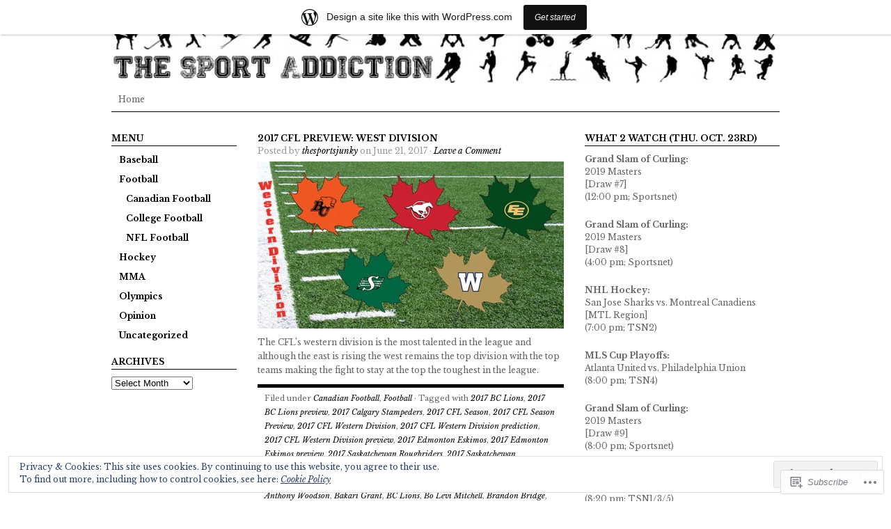

--- FILE ---
content_type: text/html; charset=UTF-8
request_url: https://thesportaddiction.wordpress.com/tag/2017-edmonton-eskimos-preview/
body_size: 19940
content:
<!DOCTYPE html PUBLIC "-//W3C//DTD XHTML 1.0 Transitional//EN" "http://www.w3.org/TR/xhtml1/DTD/xhtml1-transitional.dtd">
<html xmlns="http://www.w3.org/1999/xhtml" lang="en">
<head profile="http://gmpg.org/xfn/11">
<meta http-equiv="Content-Type" content="text/html; charset=UTF-8" />
<title>2017 Edmonton Eskimos preview | The Sport Addiction</title>
<link rel="pingback" href="https://thesportaddiction.wordpress.com/xmlrpc.php" />

<script type="text/javascript">
  WebFontConfig = {"google":{"families":["Libre+Baskerville:r,i,b,bi:latin,latin-ext","Libre+Baskerville:b:latin,latin-ext"]},"api_url":"https:\/\/fonts-api.wp.com\/css"};
  (function() {
    var wf = document.createElement('script');
    wf.src = '/wp-content/plugins/custom-fonts/js/webfont.js';
    wf.type = 'text/javascript';
    wf.async = 'true';
    var s = document.getElementsByTagName('script')[0];
    s.parentNode.insertBefore(wf, s);
	})();
</script><style id="jetpack-custom-fonts-css">.wf-active #header h1{font-family:"Libre Baskerville",serif;font-style:normal;font-weight:700}.wf-active body{font-family:"Libre Baskerville",serif}.wf-active #navbar, .wf-active .navbar{font-family:"Libre Baskerville",serif}.wf-active #content #homepagetop .textwidget a{font-family:"Libre Baskerville",serif}.wf-active #sidebar_left .widget ul li a, .wf-active #sidebar_right .widget ul li a{font-family:"Libre Baskerville",serif}.wf-active .postform{font-family:"Libre Baskerville",serif}.wf-active #searchbox{font-family:"Libre Baskerville",serif}.wf-active #searchbutton{font-family:"Libre Baskerville",serif}.wf-active #s{font-family:"Libre Baskerville",serif}.wf-active #searchsubmit{font-family:"Libre Baskerville",serif}.wf-active #submit{font-family:"Libre Baskerville",serif}.wf-active #author, .wf-active #email, .wf-active #url{font-family:"Libre Baskerville",serif}.wf-active #comment{font-family:"Libre Baskerville",serif}.wf-active .reply a, .wf-active .reply a:visited{font-family:"Libre Baskerville",serif}.wf-active #homepagetop .textbanner h3{font-family:"Libre Baskerville",serif;font-weight:700;font-style:normal}.wf-active #homepagetop .textbanner h3 a, .wf-active #homepagetop .textbanner h3 a:visited{font-style:normal;font-weight:700}.wf-active #content h1, .wf-active #content h2{font-family:"Libre Baskerville",serif;font-weight:700;font-style:normal}.wf-active #content h3, .wf-active #content h4{font-family:"Libre Baskerville",serif;font-weight:700;font-style:normal}.wf-active #content h3 a, .wf-active #content h4 a{font-style:normal;font-weight:700}.wf-active #content h5, .wf-active #content h6{font-family:"Libre Baskerville",serif;font-weight:700;font-style:normal}.wf-active #footertop h4{font-family:"Libre Baskerville",serif;font-weight:700;font-style:normal}</style>
<meta name='robots' content='max-image-preview:large' />
<link rel='dns-prefetch' href='//s0.wp.com' />
<link rel='dns-prefetch' href='//af.pubmine.com' />
<link rel="alternate" type="application/rss+xml" title="The Sport Addiction &raquo; Feed" href="https://thesportaddiction.wordpress.com/feed/" />
<link rel="alternate" type="application/rss+xml" title="The Sport Addiction &raquo; Comments Feed" href="https://thesportaddiction.wordpress.com/comments/feed/" />
<link rel="alternate" type="application/rss+xml" title="The Sport Addiction &raquo; 2017 Edmonton Eskimos preview Tag Feed" href="https://thesportaddiction.wordpress.com/tag/2017-edmonton-eskimos-preview/feed/" />
	<script type="text/javascript">
		/* <![CDATA[ */
		function addLoadEvent(func) {
			var oldonload = window.onload;
			if (typeof window.onload != 'function') {
				window.onload = func;
			} else {
				window.onload = function () {
					oldonload();
					func();
				}
			}
		}
		/* ]]> */
	</script>
	<link crossorigin='anonymous' rel='stylesheet' id='all-css-0-1' href='/_static/??/wp-content/mu-plugins/widgets/eu-cookie-law/templates/style.css,/wp-content/blog-plugins/marketing-bar/css/marketing-bar.css?m=1761640963j&cssminify=yes' type='text/css' media='all' />
<style id='wp-emoji-styles-inline-css'>

	img.wp-smiley, img.emoji {
		display: inline !important;
		border: none !important;
		box-shadow: none !important;
		height: 1em !important;
		width: 1em !important;
		margin: 0 0.07em !important;
		vertical-align: -0.1em !important;
		background: none !important;
		padding: 0 !important;
	}
/*# sourceURL=wp-emoji-styles-inline-css */
</style>
<link crossorigin='anonymous' rel='stylesheet' id='all-css-2-1' href='/wp-content/plugins/gutenberg-core/v22.2.0/build/styles/block-library/style.css?m=1764855221i&cssminify=yes' type='text/css' media='all' />
<style id='wp-block-library-inline-css'>
.has-text-align-justify {
	text-align:justify;
}
.has-text-align-justify{text-align:justify;}

/*# sourceURL=wp-block-library-inline-css */
</style><style id='global-styles-inline-css'>
:root{--wp--preset--aspect-ratio--square: 1;--wp--preset--aspect-ratio--4-3: 4/3;--wp--preset--aspect-ratio--3-4: 3/4;--wp--preset--aspect-ratio--3-2: 3/2;--wp--preset--aspect-ratio--2-3: 2/3;--wp--preset--aspect-ratio--16-9: 16/9;--wp--preset--aspect-ratio--9-16: 9/16;--wp--preset--color--black: #000000;--wp--preset--color--cyan-bluish-gray: #abb8c3;--wp--preset--color--white: #ffffff;--wp--preset--color--pale-pink: #f78da7;--wp--preset--color--vivid-red: #cf2e2e;--wp--preset--color--luminous-vivid-orange: #ff6900;--wp--preset--color--luminous-vivid-amber: #fcb900;--wp--preset--color--light-green-cyan: #7bdcb5;--wp--preset--color--vivid-green-cyan: #00d084;--wp--preset--color--pale-cyan-blue: #8ed1fc;--wp--preset--color--vivid-cyan-blue: #0693e3;--wp--preset--color--vivid-purple: #9b51e0;--wp--preset--gradient--vivid-cyan-blue-to-vivid-purple: linear-gradient(135deg,rgb(6,147,227) 0%,rgb(155,81,224) 100%);--wp--preset--gradient--light-green-cyan-to-vivid-green-cyan: linear-gradient(135deg,rgb(122,220,180) 0%,rgb(0,208,130) 100%);--wp--preset--gradient--luminous-vivid-amber-to-luminous-vivid-orange: linear-gradient(135deg,rgb(252,185,0) 0%,rgb(255,105,0) 100%);--wp--preset--gradient--luminous-vivid-orange-to-vivid-red: linear-gradient(135deg,rgb(255,105,0) 0%,rgb(207,46,46) 100%);--wp--preset--gradient--very-light-gray-to-cyan-bluish-gray: linear-gradient(135deg,rgb(238,238,238) 0%,rgb(169,184,195) 100%);--wp--preset--gradient--cool-to-warm-spectrum: linear-gradient(135deg,rgb(74,234,220) 0%,rgb(151,120,209) 20%,rgb(207,42,186) 40%,rgb(238,44,130) 60%,rgb(251,105,98) 80%,rgb(254,248,76) 100%);--wp--preset--gradient--blush-light-purple: linear-gradient(135deg,rgb(255,206,236) 0%,rgb(152,150,240) 100%);--wp--preset--gradient--blush-bordeaux: linear-gradient(135deg,rgb(254,205,165) 0%,rgb(254,45,45) 50%,rgb(107,0,62) 100%);--wp--preset--gradient--luminous-dusk: linear-gradient(135deg,rgb(255,203,112) 0%,rgb(199,81,192) 50%,rgb(65,88,208) 100%);--wp--preset--gradient--pale-ocean: linear-gradient(135deg,rgb(255,245,203) 0%,rgb(182,227,212) 50%,rgb(51,167,181) 100%);--wp--preset--gradient--electric-grass: linear-gradient(135deg,rgb(202,248,128) 0%,rgb(113,206,126) 100%);--wp--preset--gradient--midnight: linear-gradient(135deg,rgb(2,3,129) 0%,rgb(40,116,252) 100%);--wp--preset--font-size--small: 13px;--wp--preset--font-size--medium: 20px;--wp--preset--font-size--large: 36px;--wp--preset--font-size--x-large: 42px;--wp--preset--font-family--albert-sans: 'Albert Sans', sans-serif;--wp--preset--font-family--alegreya: Alegreya, serif;--wp--preset--font-family--arvo: Arvo, serif;--wp--preset--font-family--bodoni-moda: 'Bodoni Moda', serif;--wp--preset--font-family--bricolage-grotesque: 'Bricolage Grotesque', sans-serif;--wp--preset--font-family--cabin: Cabin, sans-serif;--wp--preset--font-family--chivo: Chivo, sans-serif;--wp--preset--font-family--commissioner: Commissioner, sans-serif;--wp--preset--font-family--cormorant: Cormorant, serif;--wp--preset--font-family--courier-prime: 'Courier Prime', monospace;--wp--preset--font-family--crimson-pro: 'Crimson Pro', serif;--wp--preset--font-family--dm-mono: 'DM Mono', monospace;--wp--preset--font-family--dm-sans: 'DM Sans', sans-serif;--wp--preset--font-family--dm-serif-display: 'DM Serif Display', serif;--wp--preset--font-family--domine: Domine, serif;--wp--preset--font-family--eb-garamond: 'EB Garamond', serif;--wp--preset--font-family--epilogue: Epilogue, sans-serif;--wp--preset--font-family--fahkwang: Fahkwang, sans-serif;--wp--preset--font-family--figtree: Figtree, sans-serif;--wp--preset--font-family--fira-sans: 'Fira Sans', sans-serif;--wp--preset--font-family--fjalla-one: 'Fjalla One', sans-serif;--wp--preset--font-family--fraunces: Fraunces, serif;--wp--preset--font-family--gabarito: Gabarito, system-ui;--wp--preset--font-family--ibm-plex-mono: 'IBM Plex Mono', monospace;--wp--preset--font-family--ibm-plex-sans: 'IBM Plex Sans', sans-serif;--wp--preset--font-family--ibarra-real-nova: 'Ibarra Real Nova', serif;--wp--preset--font-family--instrument-serif: 'Instrument Serif', serif;--wp--preset--font-family--inter: Inter, sans-serif;--wp--preset--font-family--josefin-sans: 'Josefin Sans', sans-serif;--wp--preset--font-family--jost: Jost, sans-serif;--wp--preset--font-family--libre-baskerville: 'Libre Baskerville', serif;--wp--preset--font-family--libre-franklin: 'Libre Franklin', sans-serif;--wp--preset--font-family--literata: Literata, serif;--wp--preset--font-family--lora: Lora, serif;--wp--preset--font-family--merriweather: Merriweather, serif;--wp--preset--font-family--montserrat: Montserrat, sans-serif;--wp--preset--font-family--newsreader: Newsreader, serif;--wp--preset--font-family--noto-sans-mono: 'Noto Sans Mono', sans-serif;--wp--preset--font-family--nunito: Nunito, sans-serif;--wp--preset--font-family--open-sans: 'Open Sans', sans-serif;--wp--preset--font-family--overpass: Overpass, sans-serif;--wp--preset--font-family--pt-serif: 'PT Serif', serif;--wp--preset--font-family--petrona: Petrona, serif;--wp--preset--font-family--piazzolla: Piazzolla, serif;--wp--preset--font-family--playfair-display: 'Playfair Display', serif;--wp--preset--font-family--plus-jakarta-sans: 'Plus Jakarta Sans', sans-serif;--wp--preset--font-family--poppins: Poppins, sans-serif;--wp--preset--font-family--raleway: Raleway, sans-serif;--wp--preset--font-family--roboto: Roboto, sans-serif;--wp--preset--font-family--roboto-slab: 'Roboto Slab', serif;--wp--preset--font-family--rubik: Rubik, sans-serif;--wp--preset--font-family--rufina: Rufina, serif;--wp--preset--font-family--sora: Sora, sans-serif;--wp--preset--font-family--source-sans-3: 'Source Sans 3', sans-serif;--wp--preset--font-family--source-serif-4: 'Source Serif 4', serif;--wp--preset--font-family--space-mono: 'Space Mono', monospace;--wp--preset--font-family--syne: Syne, sans-serif;--wp--preset--font-family--texturina: Texturina, serif;--wp--preset--font-family--urbanist: Urbanist, sans-serif;--wp--preset--font-family--work-sans: 'Work Sans', sans-serif;--wp--preset--spacing--20: 0.44rem;--wp--preset--spacing--30: 0.67rem;--wp--preset--spacing--40: 1rem;--wp--preset--spacing--50: 1.5rem;--wp--preset--spacing--60: 2.25rem;--wp--preset--spacing--70: 3.38rem;--wp--preset--spacing--80: 5.06rem;--wp--preset--shadow--natural: 6px 6px 9px rgba(0, 0, 0, 0.2);--wp--preset--shadow--deep: 12px 12px 50px rgba(0, 0, 0, 0.4);--wp--preset--shadow--sharp: 6px 6px 0px rgba(0, 0, 0, 0.2);--wp--preset--shadow--outlined: 6px 6px 0px -3px rgb(255, 255, 255), 6px 6px rgb(0, 0, 0);--wp--preset--shadow--crisp: 6px 6px 0px rgb(0, 0, 0);}:where(.is-layout-flex){gap: 0.5em;}:where(.is-layout-grid){gap: 0.5em;}body .is-layout-flex{display: flex;}.is-layout-flex{flex-wrap: wrap;align-items: center;}.is-layout-flex > :is(*, div){margin: 0;}body .is-layout-grid{display: grid;}.is-layout-grid > :is(*, div){margin: 0;}:where(.wp-block-columns.is-layout-flex){gap: 2em;}:where(.wp-block-columns.is-layout-grid){gap: 2em;}:where(.wp-block-post-template.is-layout-flex){gap: 1.25em;}:where(.wp-block-post-template.is-layout-grid){gap: 1.25em;}.has-black-color{color: var(--wp--preset--color--black) !important;}.has-cyan-bluish-gray-color{color: var(--wp--preset--color--cyan-bluish-gray) !important;}.has-white-color{color: var(--wp--preset--color--white) !important;}.has-pale-pink-color{color: var(--wp--preset--color--pale-pink) !important;}.has-vivid-red-color{color: var(--wp--preset--color--vivid-red) !important;}.has-luminous-vivid-orange-color{color: var(--wp--preset--color--luminous-vivid-orange) !important;}.has-luminous-vivid-amber-color{color: var(--wp--preset--color--luminous-vivid-amber) !important;}.has-light-green-cyan-color{color: var(--wp--preset--color--light-green-cyan) !important;}.has-vivid-green-cyan-color{color: var(--wp--preset--color--vivid-green-cyan) !important;}.has-pale-cyan-blue-color{color: var(--wp--preset--color--pale-cyan-blue) !important;}.has-vivid-cyan-blue-color{color: var(--wp--preset--color--vivid-cyan-blue) !important;}.has-vivid-purple-color{color: var(--wp--preset--color--vivid-purple) !important;}.has-black-background-color{background-color: var(--wp--preset--color--black) !important;}.has-cyan-bluish-gray-background-color{background-color: var(--wp--preset--color--cyan-bluish-gray) !important;}.has-white-background-color{background-color: var(--wp--preset--color--white) !important;}.has-pale-pink-background-color{background-color: var(--wp--preset--color--pale-pink) !important;}.has-vivid-red-background-color{background-color: var(--wp--preset--color--vivid-red) !important;}.has-luminous-vivid-orange-background-color{background-color: var(--wp--preset--color--luminous-vivid-orange) !important;}.has-luminous-vivid-amber-background-color{background-color: var(--wp--preset--color--luminous-vivid-amber) !important;}.has-light-green-cyan-background-color{background-color: var(--wp--preset--color--light-green-cyan) !important;}.has-vivid-green-cyan-background-color{background-color: var(--wp--preset--color--vivid-green-cyan) !important;}.has-pale-cyan-blue-background-color{background-color: var(--wp--preset--color--pale-cyan-blue) !important;}.has-vivid-cyan-blue-background-color{background-color: var(--wp--preset--color--vivid-cyan-blue) !important;}.has-vivid-purple-background-color{background-color: var(--wp--preset--color--vivid-purple) !important;}.has-black-border-color{border-color: var(--wp--preset--color--black) !important;}.has-cyan-bluish-gray-border-color{border-color: var(--wp--preset--color--cyan-bluish-gray) !important;}.has-white-border-color{border-color: var(--wp--preset--color--white) !important;}.has-pale-pink-border-color{border-color: var(--wp--preset--color--pale-pink) !important;}.has-vivid-red-border-color{border-color: var(--wp--preset--color--vivid-red) !important;}.has-luminous-vivid-orange-border-color{border-color: var(--wp--preset--color--luminous-vivid-orange) !important;}.has-luminous-vivid-amber-border-color{border-color: var(--wp--preset--color--luminous-vivid-amber) !important;}.has-light-green-cyan-border-color{border-color: var(--wp--preset--color--light-green-cyan) !important;}.has-vivid-green-cyan-border-color{border-color: var(--wp--preset--color--vivid-green-cyan) !important;}.has-pale-cyan-blue-border-color{border-color: var(--wp--preset--color--pale-cyan-blue) !important;}.has-vivid-cyan-blue-border-color{border-color: var(--wp--preset--color--vivid-cyan-blue) !important;}.has-vivid-purple-border-color{border-color: var(--wp--preset--color--vivid-purple) !important;}.has-vivid-cyan-blue-to-vivid-purple-gradient-background{background: var(--wp--preset--gradient--vivid-cyan-blue-to-vivid-purple) !important;}.has-light-green-cyan-to-vivid-green-cyan-gradient-background{background: var(--wp--preset--gradient--light-green-cyan-to-vivid-green-cyan) !important;}.has-luminous-vivid-amber-to-luminous-vivid-orange-gradient-background{background: var(--wp--preset--gradient--luminous-vivid-amber-to-luminous-vivid-orange) !important;}.has-luminous-vivid-orange-to-vivid-red-gradient-background{background: var(--wp--preset--gradient--luminous-vivid-orange-to-vivid-red) !important;}.has-very-light-gray-to-cyan-bluish-gray-gradient-background{background: var(--wp--preset--gradient--very-light-gray-to-cyan-bluish-gray) !important;}.has-cool-to-warm-spectrum-gradient-background{background: var(--wp--preset--gradient--cool-to-warm-spectrum) !important;}.has-blush-light-purple-gradient-background{background: var(--wp--preset--gradient--blush-light-purple) !important;}.has-blush-bordeaux-gradient-background{background: var(--wp--preset--gradient--blush-bordeaux) !important;}.has-luminous-dusk-gradient-background{background: var(--wp--preset--gradient--luminous-dusk) !important;}.has-pale-ocean-gradient-background{background: var(--wp--preset--gradient--pale-ocean) !important;}.has-electric-grass-gradient-background{background: var(--wp--preset--gradient--electric-grass) !important;}.has-midnight-gradient-background{background: var(--wp--preset--gradient--midnight) !important;}.has-small-font-size{font-size: var(--wp--preset--font-size--small) !important;}.has-medium-font-size{font-size: var(--wp--preset--font-size--medium) !important;}.has-large-font-size{font-size: var(--wp--preset--font-size--large) !important;}.has-x-large-font-size{font-size: var(--wp--preset--font-size--x-large) !important;}.has-albert-sans-font-family{font-family: var(--wp--preset--font-family--albert-sans) !important;}.has-alegreya-font-family{font-family: var(--wp--preset--font-family--alegreya) !important;}.has-arvo-font-family{font-family: var(--wp--preset--font-family--arvo) !important;}.has-bodoni-moda-font-family{font-family: var(--wp--preset--font-family--bodoni-moda) !important;}.has-bricolage-grotesque-font-family{font-family: var(--wp--preset--font-family--bricolage-grotesque) !important;}.has-cabin-font-family{font-family: var(--wp--preset--font-family--cabin) !important;}.has-chivo-font-family{font-family: var(--wp--preset--font-family--chivo) !important;}.has-commissioner-font-family{font-family: var(--wp--preset--font-family--commissioner) !important;}.has-cormorant-font-family{font-family: var(--wp--preset--font-family--cormorant) !important;}.has-courier-prime-font-family{font-family: var(--wp--preset--font-family--courier-prime) !important;}.has-crimson-pro-font-family{font-family: var(--wp--preset--font-family--crimson-pro) !important;}.has-dm-mono-font-family{font-family: var(--wp--preset--font-family--dm-mono) !important;}.has-dm-sans-font-family{font-family: var(--wp--preset--font-family--dm-sans) !important;}.has-dm-serif-display-font-family{font-family: var(--wp--preset--font-family--dm-serif-display) !important;}.has-domine-font-family{font-family: var(--wp--preset--font-family--domine) !important;}.has-eb-garamond-font-family{font-family: var(--wp--preset--font-family--eb-garamond) !important;}.has-epilogue-font-family{font-family: var(--wp--preset--font-family--epilogue) !important;}.has-fahkwang-font-family{font-family: var(--wp--preset--font-family--fahkwang) !important;}.has-figtree-font-family{font-family: var(--wp--preset--font-family--figtree) !important;}.has-fira-sans-font-family{font-family: var(--wp--preset--font-family--fira-sans) !important;}.has-fjalla-one-font-family{font-family: var(--wp--preset--font-family--fjalla-one) !important;}.has-fraunces-font-family{font-family: var(--wp--preset--font-family--fraunces) !important;}.has-gabarito-font-family{font-family: var(--wp--preset--font-family--gabarito) !important;}.has-ibm-plex-mono-font-family{font-family: var(--wp--preset--font-family--ibm-plex-mono) !important;}.has-ibm-plex-sans-font-family{font-family: var(--wp--preset--font-family--ibm-plex-sans) !important;}.has-ibarra-real-nova-font-family{font-family: var(--wp--preset--font-family--ibarra-real-nova) !important;}.has-instrument-serif-font-family{font-family: var(--wp--preset--font-family--instrument-serif) !important;}.has-inter-font-family{font-family: var(--wp--preset--font-family--inter) !important;}.has-josefin-sans-font-family{font-family: var(--wp--preset--font-family--josefin-sans) !important;}.has-jost-font-family{font-family: var(--wp--preset--font-family--jost) !important;}.has-libre-baskerville-font-family{font-family: var(--wp--preset--font-family--libre-baskerville) !important;}.has-libre-franklin-font-family{font-family: var(--wp--preset--font-family--libre-franklin) !important;}.has-literata-font-family{font-family: var(--wp--preset--font-family--literata) !important;}.has-lora-font-family{font-family: var(--wp--preset--font-family--lora) !important;}.has-merriweather-font-family{font-family: var(--wp--preset--font-family--merriweather) !important;}.has-montserrat-font-family{font-family: var(--wp--preset--font-family--montserrat) !important;}.has-newsreader-font-family{font-family: var(--wp--preset--font-family--newsreader) !important;}.has-noto-sans-mono-font-family{font-family: var(--wp--preset--font-family--noto-sans-mono) !important;}.has-nunito-font-family{font-family: var(--wp--preset--font-family--nunito) !important;}.has-open-sans-font-family{font-family: var(--wp--preset--font-family--open-sans) !important;}.has-overpass-font-family{font-family: var(--wp--preset--font-family--overpass) !important;}.has-pt-serif-font-family{font-family: var(--wp--preset--font-family--pt-serif) !important;}.has-petrona-font-family{font-family: var(--wp--preset--font-family--petrona) !important;}.has-piazzolla-font-family{font-family: var(--wp--preset--font-family--piazzolla) !important;}.has-playfair-display-font-family{font-family: var(--wp--preset--font-family--playfair-display) !important;}.has-plus-jakarta-sans-font-family{font-family: var(--wp--preset--font-family--plus-jakarta-sans) !important;}.has-poppins-font-family{font-family: var(--wp--preset--font-family--poppins) !important;}.has-raleway-font-family{font-family: var(--wp--preset--font-family--raleway) !important;}.has-roboto-font-family{font-family: var(--wp--preset--font-family--roboto) !important;}.has-roboto-slab-font-family{font-family: var(--wp--preset--font-family--roboto-slab) !important;}.has-rubik-font-family{font-family: var(--wp--preset--font-family--rubik) !important;}.has-rufina-font-family{font-family: var(--wp--preset--font-family--rufina) !important;}.has-sora-font-family{font-family: var(--wp--preset--font-family--sora) !important;}.has-source-sans-3-font-family{font-family: var(--wp--preset--font-family--source-sans-3) !important;}.has-source-serif-4-font-family{font-family: var(--wp--preset--font-family--source-serif-4) !important;}.has-space-mono-font-family{font-family: var(--wp--preset--font-family--space-mono) !important;}.has-syne-font-family{font-family: var(--wp--preset--font-family--syne) !important;}.has-texturina-font-family{font-family: var(--wp--preset--font-family--texturina) !important;}.has-urbanist-font-family{font-family: var(--wp--preset--font-family--urbanist) !important;}.has-work-sans-font-family{font-family: var(--wp--preset--font-family--work-sans) !important;}
/*# sourceURL=global-styles-inline-css */
</style>

<style id='classic-theme-styles-inline-css'>
/*! This file is auto-generated */
.wp-block-button__link{color:#fff;background-color:#32373c;border-radius:9999px;box-shadow:none;text-decoration:none;padding:calc(.667em + 2px) calc(1.333em + 2px);font-size:1.125em}.wp-block-file__button{background:#32373c;color:#fff;text-decoration:none}
/*# sourceURL=/wp-includes/css/classic-themes.min.css */
</style>
<link crossorigin='anonymous' rel='stylesheet' id='all-css-4-1' href='/_static/??-eJx9j90KwjAMRl/INGyK3Y34LK4Ls9p2pUmdvr2dwx9w7CaEcM73ERwjmCEIBcHocm8DoxlaN5grY62qRlXA1kdHkOimdthZlg8BLA9HyjBv8CfIZ/hmJSp3H08yEZ46eyJHvmBr2mi7nqTo/N5B6L6uxFIDbRsTMUOZ3mYPci5d/OfNZ4y5RZaUjeREuPzMImqDmXF41U7S0R8qva+3Ta21vjwBZHB/9w==&cssminify=yes' type='text/css' media='all' />
<style id='jetpack_facebook_likebox-inline-css'>
.widget_facebook_likebox {
	overflow: hidden;
}

/*# sourceURL=/wp-content/mu-plugins/jetpack-plugin/moon/modules/widgets/facebook-likebox/style.css */
</style>
<link crossorigin='anonymous' rel='stylesheet' id='all-css-6-1' href='/_static/??-eJzTLy/QTc7PK0nNK9HPLdUtyClNz8wr1i9KTcrJTwcy0/WTi5G5ekCujj52Temp+bo5+cmJJZn5eSgc3bScxMwikFb7XFtDE1NLExMLc0OTLACohS2q&cssminify=yes' type='text/css' media='all' />
<link crossorigin='anonymous' rel='stylesheet' id='print-css-7-1' href='/wp-content/mu-plugins/global-print/global-print.css?m=1465851035i&cssminify=yes' type='text/css' media='print' />
<style id='jetpack-global-styles-frontend-style-inline-css'>
:root { --font-headings: unset; --font-base: unset; --font-headings-default: -apple-system,BlinkMacSystemFont,"Segoe UI",Roboto,Oxygen-Sans,Ubuntu,Cantarell,"Helvetica Neue",sans-serif; --font-base-default: -apple-system,BlinkMacSystemFont,"Segoe UI",Roboto,Oxygen-Sans,Ubuntu,Cantarell,"Helvetica Neue",sans-serif;}
/*# sourceURL=jetpack-global-styles-frontend-style-inline-css */
</style>
<link crossorigin='anonymous' rel='stylesheet' id='all-css-10-1' href='/wp-content/themes/h4/global.css?m=1420737423i&cssminify=yes' type='text/css' media='all' />
<script type="text/javascript" id="wpcom-actionbar-placeholder-js-extra">
/* <![CDATA[ */
var actionbardata = {"siteID":"25588068","postID":"0","siteURL":"https://thesportaddiction.wordpress.com","xhrURL":"https://thesportaddiction.wordpress.com/wp-admin/admin-ajax.php","nonce":"2a7f83fc7a","isLoggedIn":"","statusMessage":"","subsEmailDefault":"instantly","proxyScriptUrl":"https://s0.wp.com/wp-content/js/wpcom-proxy-request.js?m=1513050504i&amp;ver=20211021","i18n":{"followedText":"New posts from this site will now appear in your \u003Ca href=\"https://wordpress.com/reader\"\u003EReader\u003C/a\u003E","foldBar":"Collapse this bar","unfoldBar":"Expand this bar","shortLinkCopied":"Shortlink copied to clipboard."}};
//# sourceURL=wpcom-actionbar-placeholder-js-extra
/* ]]> */
</script>
<script type="text/javascript" id="jetpack-mu-wpcom-settings-js-before">
/* <![CDATA[ */
var JETPACK_MU_WPCOM_SETTINGS = {"assetsUrl":"https://s0.wp.com/wp-content/mu-plugins/jetpack-mu-wpcom-plugin/moon/jetpack_vendor/automattic/jetpack-mu-wpcom/src/build/"};
//# sourceURL=jetpack-mu-wpcom-settings-js-before
/* ]]> */
</script>
<script crossorigin='anonymous' type='text/javascript'  src='/_static/??-eJyFjUsOwjAMRC9EmlLEb4E4CmoTE1IlTrAd2t6eVoCE2LCaxbx5o4esTEIBFN2zpiAqUxqnqueVnjuPJhQLvJT9vQBN76iix7+Qit5RK/ANf97kBnGe5NJpFipGCsEi8JDRXf14ER+gc7+zLiSncijOI+shkW0tKxNa5te/iVk/miUUJlTOZpoV53ha75t6u6l3h2P/BGxQWoU='></script>
<script type="text/javascript" id="rlt-proxy-js-after">
/* <![CDATA[ */
	rltInitialize( {"token":null,"iframeOrigins":["https:\/\/widgets.wp.com"]} );
//# sourceURL=rlt-proxy-js-after
/* ]]> */
</script>
<link rel="EditURI" type="application/rsd+xml" title="RSD" href="https://thesportaddiction.wordpress.com/xmlrpc.php?rsd" />
<meta name="generator" content="WordPress.com" />

<!-- Jetpack Open Graph Tags -->
<meta property="og:type" content="website" />
<meta property="og:title" content="2017 Edmonton Eskimos preview &#8211; The Sport Addiction" />
<meta property="og:url" content="https://thesportaddiction.wordpress.com/tag/2017-edmonton-eskimos-preview/" />
<meta property="og:site_name" content="The Sport Addiction" />
<meta property="og:image" content="https://secure.gravatar.com/blavatar/1adb93c41c0d3a214dc138919c50bd7ffc2e7eb4718719e9dfb8d56edc76faac?s=200&#038;ts=1768934080" />
<meta property="og:image:width" content="200" />
<meta property="og:image:height" content="200" />
<meta property="og:image:alt" content="" />
<meta property="og:locale" content="en_US" />
<meta property="fb:app_id" content="249643311490" />

<!-- End Jetpack Open Graph Tags -->
<link rel="shortcut icon" type="image/x-icon" href="https://secure.gravatar.com/blavatar/1adb93c41c0d3a214dc138919c50bd7ffc2e7eb4718719e9dfb8d56edc76faac?s=32" sizes="16x16" />
<link rel="icon" type="image/x-icon" href="https://secure.gravatar.com/blavatar/1adb93c41c0d3a214dc138919c50bd7ffc2e7eb4718719e9dfb8d56edc76faac?s=32" sizes="16x16" />
<link rel="apple-touch-icon" href="https://secure.gravatar.com/blavatar/1adb93c41c0d3a214dc138919c50bd7ffc2e7eb4718719e9dfb8d56edc76faac?s=114" />
<link rel='openid.server' href='https://thesportaddiction.wordpress.com/?openidserver=1' />
<link rel='openid.delegate' href='https://thesportaddiction.wordpress.com/' />
<link rel="search" type="application/opensearchdescription+xml" href="https://thesportaddiction.wordpress.com/osd.xml" title="The Sport Addiction" />
<link rel="search" type="application/opensearchdescription+xml" href="https://s1.wp.com/opensearch.xml" title="WordPress.com" />
		<style id="wpcom-hotfix-masterbar-style">
			@media screen and (min-width: 783px) {
				#wpadminbar .quicklinks li#wp-admin-bar-my-account.with-avatar > a img {
					margin-top: 5px;
				}
			}
		</style>
		<meta name="description" content="Posts about 2017 Edmonton Eskimos preview written by thesportsjunky" />
	<style type="text/css">
				#header h1 a, #header h1 a:visited {
			background: url(https://thesportaddiction.wordpress.com/wp-content/uploads/2015/03/cropped-header-14.jpg) no-repeat top;
		}
		
				#header h1 a span {
			text-indent: -1000em !important;
		}
			</style>
	<script type="text/javascript">
/* <![CDATA[ */
var wa_client = {}; wa_client.cmd = []; wa_client.config = { 'blog_id': 25588068, 'blog_language': 'en', 'is_wordads': false, 'hosting_type': 0, 'afp_account_id': null, 'afp_host_id': 5038568878849053, 'theme': 'pub/structure', '_': { 'title': 'Advertisement', 'privacy_settings': 'Privacy Settings' }, 'formats': [ 'belowpost', 'bottom_sticky', 'sidebar_sticky_right', 'sidebar', 'gutenberg_rectangle', 'gutenberg_leaderboard', 'gutenberg_mobile_leaderboard', 'gutenberg_skyscraper' ] };
/* ]]> */
</script>
		<script type="text/javascript">

			window.doNotSellCallback = function() {

				var linkElements = [
					'a[href="https://wordpress.com/?ref=footer_blog"]',
					'a[href="https://wordpress.com/?ref=footer_website"]',
					'a[href="https://wordpress.com/?ref=vertical_footer"]',
					'a[href^="https://wordpress.com/?ref=footer_segment_"]',
				].join(',');

				var dnsLink = document.createElement( 'a' );
				dnsLink.href = 'https://wordpress.com/advertising-program-optout/';
				dnsLink.classList.add( 'do-not-sell-link' );
				dnsLink.rel = 'nofollow';
				dnsLink.style.marginLeft = '0.5em';
				dnsLink.textContent = 'Do Not Sell or Share My Personal Information';

				var creditLinks = document.querySelectorAll( linkElements );

				if ( 0 === creditLinks.length ) {
					return false;
				}

				Array.prototype.forEach.call( creditLinks, function( el ) {
					el.insertAdjacentElement( 'afterend', dnsLink );
				});

				return true;
			};

		</script>
		<script type="text/javascript">
	window.google_analytics_uacct = "UA-52447-2";
</script>

<script type="text/javascript">
	var _gaq = _gaq || [];
	_gaq.push(['_setAccount', 'UA-52447-2']);
	_gaq.push(['_gat._anonymizeIp']);
	_gaq.push(['_setDomainName', 'wordpress.com']);
	_gaq.push(['_initData']);
	_gaq.push(['_trackPageview']);

	(function() {
		var ga = document.createElement('script'); ga.type = 'text/javascript'; ga.async = true;
		ga.src = ('https:' == document.location.protocol ? 'https://ssl' : 'http://www') + '.google-analytics.com/ga.js';
		(document.getElementsByTagName('head')[0] || document.getElementsByTagName('body')[0]).appendChild(ga);
	})();
</script>

<script type="text/javascript">
/* <![CDATA[ */
	var $j = jQuery.noConflict();

	$j(document).ready(function() {
		$j('ul.ot-menu').superfish();
	});
/* ]]> */
</script>

<link crossorigin='anonymous' rel='stylesheet' id='all-css-0-3' href='/wp-content/mu-plugins/jetpack-plugin/moon/_inc/build/subscriptions/subscriptions.min.css?m=1753976312i&cssminify=yes' type='text/css' media='all' />
</head>

<body class="archive tag tag-2017-edmonton-eskimos-preview tag-581368633 wp-theme-pubstructure customizer-styles-applied jetpack-reblog-enabled has-marketing-bar has-marketing-bar-theme-structure">

<div id="wrap">
		<div id="header">

		<div class="headerleft">
			<h1 id="title"><a href="https://thesportaddiction.wordpress.com/" title="Home"><span id="sitename">The Sport Addiction</span></a></h1>
		</div>

				<div class="headerright">
			<form id="searchformheader" method="get" action="https://thesportaddiction.wordpress.com">
				<input type="text" value="Type here and press enter to search" name="s" id="searchbox" onfocus="if (this.value == 'Type here and press enter to search') {this.value = '';}" onblur="if (this.value == '') {this.value = 'Type here and press enter to search';}" />
				<input type="hidden" id="searchbutton" value="Go" />
			</form>

			<div id="navicons">

			
								<a href="https://twitter.com/sportadiction">
					<img class="navicon" src="https://s0.wp.com/wp-content/themes/pub/structure/images/twitter_icon.png?m=1391152240i" title="Twitter" alt="Twitter" />
				</a>
				
								<a href="https://www.facebook.com/thesportaddiction/">
					<img class="navicon" src="https://s0.wp.com/wp-content/themes/pub/structure/images/facebook_icon.png?m=1391152240i" title="Facebook" alt="Facebook" />
				</a>
				
				<a href="https://thesportaddiction.wordpress.com/feed/">
					<img class="navicon" src="https://s0.wp.com/wp-content/themes/pub/structure/images/rss_icon.png?m=1391152240i" title="RSS feed" alt="RSS" />
				</a>

						</div>

		</div><!-- .headerright -->
			</div>

	<div id="ot-menu"><ul class="ot-menu">
<li ><a href="https://thesportaddiction.wordpress.com/">Home</a></li></ul></div>

	<div style="clear:both;"></div>

<div id="content">

	
<div id="sidebar_left">

	<ul>
		<li id="categories-3" class="widget widget_categories"><h4>Menu</h4>
			<ul>
					<li class="cat-item cat-item-1168"><a href="https://thesportaddiction.wordpress.com/category/baseball/">Baseball</a>
</li>
	<li class="cat-item cat-item-1134"><a href="https://thesportaddiction.wordpress.com/category/football/">Football</a>
<ul class='children'>
	<li class="cat-item cat-item-1197850"><a href="https://thesportaddiction.wordpress.com/category/football/canadian-football/">Canadian Football</a>
</li>
	<li class="cat-item cat-item-5232"><a href="https://thesportaddiction.wordpress.com/category/football/college-football/">College Football</a>
</li>
	<li class="cat-item cat-item-10008"><a href="https://thesportaddiction.wordpress.com/category/football/nfl-football/">NFL Football</a>
</li>
</ul>
</li>
	<li class="cat-item cat-item-1994"><a href="https://thesportaddiction.wordpress.com/category/hockey/">Hockey</a>
</li>
	<li class="cat-item cat-item-12504"><a href="https://thesportaddiction.wordpress.com/category/mma/">MMA</a>
</li>
	<li class="cat-item cat-item-11490"><a href="https://thesportaddiction.wordpress.com/category/olympics/">Olympics</a>
</li>
	<li class="cat-item cat-item-352"><a href="https://thesportaddiction.wordpress.com/category/opinion/">Opinion</a>
</li>
	<li class="cat-item cat-item-1"><a href="https://thesportaddiction.wordpress.com/category/uncategorized/">Uncategorized</a>
</li>
			</ul>

			</li>
<li id="archives-3" class="widget widget_archive"><h4>Archives</h4>		<label class="screen-reader-text" for="archives-dropdown-3">Archives</label>
		<select id="archives-dropdown-3" name="archive-dropdown">
			
			<option value="">Select Month</option>
				<option value='https://thesportaddiction.wordpress.com/2019/09/'> September 2019 </option>
	<option value='https://thesportaddiction.wordpress.com/2019/08/'> August 2019 </option>
	<option value='https://thesportaddiction.wordpress.com/2019/07/'> July 2019 </option>
	<option value='https://thesportaddiction.wordpress.com/2019/06/'> June 2019 </option>
	<option value='https://thesportaddiction.wordpress.com/2019/05/'> May 2019 </option>
	<option value='https://thesportaddiction.wordpress.com/2019/04/'> April 2019 </option>
	<option value='https://thesportaddiction.wordpress.com/2019/03/'> March 2019 </option>
	<option value='https://thesportaddiction.wordpress.com/2019/02/'> February 2019 </option>
	<option value='https://thesportaddiction.wordpress.com/2019/01/'> January 2019 </option>
	<option value='https://thesportaddiction.wordpress.com/2018/12/'> December 2018 </option>
	<option value='https://thesportaddiction.wordpress.com/2018/11/'> November 2018 </option>
	<option value='https://thesportaddiction.wordpress.com/2018/10/'> October 2018 </option>
	<option value='https://thesportaddiction.wordpress.com/2018/09/'> September 2018 </option>
	<option value='https://thesportaddiction.wordpress.com/2018/08/'> August 2018 </option>
	<option value='https://thesportaddiction.wordpress.com/2018/07/'> July 2018 </option>
	<option value='https://thesportaddiction.wordpress.com/2018/06/'> June 2018 </option>
	<option value='https://thesportaddiction.wordpress.com/2018/05/'> May 2018 </option>
	<option value='https://thesportaddiction.wordpress.com/2018/04/'> April 2018 </option>
	<option value='https://thesportaddiction.wordpress.com/2018/03/'> March 2018 </option>
	<option value='https://thesportaddiction.wordpress.com/2018/02/'> February 2018 </option>
	<option value='https://thesportaddiction.wordpress.com/2018/01/'> January 2018 </option>
	<option value='https://thesportaddiction.wordpress.com/2017/12/'> December 2017 </option>
	<option value='https://thesportaddiction.wordpress.com/2017/11/'> November 2017 </option>
	<option value='https://thesportaddiction.wordpress.com/2017/10/'> October 2017 </option>
	<option value='https://thesportaddiction.wordpress.com/2017/09/'> September 2017 </option>
	<option value='https://thesportaddiction.wordpress.com/2017/08/'> August 2017 </option>
	<option value='https://thesportaddiction.wordpress.com/2017/07/'> July 2017 </option>
	<option value='https://thesportaddiction.wordpress.com/2017/06/'> June 2017 </option>
	<option value='https://thesportaddiction.wordpress.com/2017/05/'> May 2017 </option>
	<option value='https://thesportaddiction.wordpress.com/2017/04/'> April 2017 </option>
	<option value='https://thesportaddiction.wordpress.com/2017/03/'> March 2017 </option>
	<option value='https://thesportaddiction.wordpress.com/2017/02/'> February 2017 </option>
	<option value='https://thesportaddiction.wordpress.com/2017/01/'> January 2017 </option>
	<option value='https://thesportaddiction.wordpress.com/2016/12/'> December 2016 </option>
	<option value='https://thesportaddiction.wordpress.com/2016/11/'> November 2016 </option>
	<option value='https://thesportaddiction.wordpress.com/2016/10/'> October 2016 </option>
	<option value='https://thesportaddiction.wordpress.com/2016/09/'> September 2016 </option>
	<option value='https://thesportaddiction.wordpress.com/2016/08/'> August 2016 </option>
	<option value='https://thesportaddiction.wordpress.com/2016/07/'> July 2016 </option>
	<option value='https://thesportaddiction.wordpress.com/2016/06/'> June 2016 </option>
	<option value='https://thesportaddiction.wordpress.com/2016/05/'> May 2016 </option>
	<option value='https://thesportaddiction.wordpress.com/2016/04/'> April 2016 </option>
	<option value='https://thesportaddiction.wordpress.com/2016/03/'> March 2016 </option>
	<option value='https://thesportaddiction.wordpress.com/2016/02/'> February 2016 </option>
	<option value='https://thesportaddiction.wordpress.com/2016/01/'> January 2016 </option>
	<option value='https://thesportaddiction.wordpress.com/2015/12/'> December 2015 </option>
	<option value='https://thesportaddiction.wordpress.com/2015/11/'> November 2015 </option>
	<option value='https://thesportaddiction.wordpress.com/2015/10/'> October 2015 </option>
	<option value='https://thesportaddiction.wordpress.com/2015/09/'> September 2015 </option>
	<option value='https://thesportaddiction.wordpress.com/2015/08/'> August 2015 </option>
	<option value='https://thesportaddiction.wordpress.com/2015/07/'> July 2015 </option>
	<option value='https://thesportaddiction.wordpress.com/2015/06/'> June 2015 </option>
	<option value='https://thesportaddiction.wordpress.com/2015/05/'> May 2015 </option>
	<option value='https://thesportaddiction.wordpress.com/2015/04/'> April 2015 </option>
	<option value='https://thesportaddiction.wordpress.com/2015/03/'> March 2015 </option>
	<option value='https://thesportaddiction.wordpress.com/2015/02/'> February 2015 </option>
	<option value='https://thesportaddiction.wordpress.com/2015/01/'> January 2015 </option>
	<option value='https://thesportaddiction.wordpress.com/2014/12/'> December 2014 </option>
	<option value='https://thesportaddiction.wordpress.com/2014/11/'> November 2014 </option>
	<option value='https://thesportaddiction.wordpress.com/2014/10/'> October 2014 </option>
	<option value='https://thesportaddiction.wordpress.com/2014/09/'> September 2014 </option>
	<option value='https://thesportaddiction.wordpress.com/2014/08/'> August 2014 </option>
	<option value='https://thesportaddiction.wordpress.com/2014/07/'> July 2014 </option>
	<option value='https://thesportaddiction.wordpress.com/2014/06/'> June 2014 </option>
	<option value='https://thesportaddiction.wordpress.com/2014/05/'> May 2014 </option>
	<option value='https://thesportaddiction.wordpress.com/2014/04/'> April 2014 </option>
	<option value='https://thesportaddiction.wordpress.com/2014/03/'> March 2014 </option>
	<option value='https://thesportaddiction.wordpress.com/2014/02/'> February 2014 </option>
	<option value='https://thesportaddiction.wordpress.com/2014/01/'> January 2014 </option>
	<option value='https://thesportaddiction.wordpress.com/2013/12/'> December 2013 </option>
	<option value='https://thesportaddiction.wordpress.com/2013/11/'> November 2013 </option>
	<option value='https://thesportaddiction.wordpress.com/2013/10/'> October 2013 </option>
	<option value='https://thesportaddiction.wordpress.com/2013/09/'> September 2013 </option>
	<option value='https://thesportaddiction.wordpress.com/2013/08/'> August 2013 </option>
	<option value='https://thesportaddiction.wordpress.com/2013/07/'> July 2013 </option>
	<option value='https://thesportaddiction.wordpress.com/2013/06/'> June 2013 </option>
	<option value='https://thesportaddiction.wordpress.com/2013/05/'> May 2013 </option>
	<option value='https://thesportaddiction.wordpress.com/2013/04/'> April 2013 </option>
	<option value='https://thesportaddiction.wordpress.com/2013/03/'> March 2013 </option>
	<option value='https://thesportaddiction.wordpress.com/2013/02/'> February 2013 </option>
	<option value='https://thesportaddiction.wordpress.com/2013/01/'> January 2013 </option>
	<option value='https://thesportaddiction.wordpress.com/2012/12/'> December 2012 </option>
	<option value='https://thesportaddiction.wordpress.com/2012/11/'> November 2012 </option>
	<option value='https://thesportaddiction.wordpress.com/2012/10/'> October 2012 </option>
	<option value='https://thesportaddiction.wordpress.com/2012/09/'> September 2012 </option>
	<option value='https://thesportaddiction.wordpress.com/2012/08/'> August 2012 </option>
	<option value='https://thesportaddiction.wordpress.com/2012/07/'> July 2012 </option>
	<option value='https://thesportaddiction.wordpress.com/2012/06/'> June 2012 </option>
	<option value='https://thesportaddiction.wordpress.com/2012/05/'> May 2012 </option>
	<option value='https://thesportaddiction.wordpress.com/2012/04/'> April 2012 </option>
	<option value='https://thesportaddiction.wordpress.com/2012/03/'> March 2012 </option>
	<option value='https://thesportaddiction.wordpress.com/2012/02/'> February 2012 </option>
	<option value='https://thesportaddiction.wordpress.com/2012/01/'> January 2012 </option>
	<option value='https://thesportaddiction.wordpress.com/2011/12/'> December 2011 </option>
	<option value='https://thesportaddiction.wordpress.com/2011/11/'> November 2011 </option>
	<option value='https://thesportaddiction.wordpress.com/2011/10/'> October 2011 </option>
	<option value='https://thesportaddiction.wordpress.com/2011/09/'> September 2011 </option>
	<option value='https://thesportaddiction.wordpress.com/2011/08/'> August 2011 </option>
	<option value='https://thesportaddiction.wordpress.com/2011/07/'> July 2011 </option>

		</select>

			<script type="text/javascript">
/* <![CDATA[ */

( ( dropdownId ) => {
	const dropdown = document.getElementById( dropdownId );
	function onSelectChange() {
		setTimeout( () => {
			if ( 'escape' === dropdown.dataset.lastkey ) {
				return;
			}
			if ( dropdown.value ) {
				document.location.href = dropdown.value;
			}
		}, 250 );
	}
	function onKeyUp( event ) {
		if ( 'Escape' === event.key ) {
			dropdown.dataset.lastkey = 'escape';
		} else {
			delete dropdown.dataset.lastkey;
		}
	}
	function onClick() {
		delete dropdown.dataset.lastkey;
	}
	dropdown.addEventListener( 'keyup', onKeyUp );
	dropdown.addEventListener( 'click', onClick );
	dropdown.addEventListener( 'change', onSelectChange );
})( "archives-dropdown-3" );

//# sourceURL=WP_Widget_Archives%3A%3Awidget
/* ]]> */
</script>
</li>
	</ul>

</div><!-- end #sidebar_left -->
	<div id="contentarchive">

		<div class="postarea">

			
			<div id="post-21458" class="post-21458 post type-post status-publish format-standard has-post-thumbnail hentry category-canadian-football category-football tag-2017-bc-lions tag-2017-bc-lions-preview tag-2017-calgary-stampeders tag-2017-cfl-season tag-2017-cfl-season-preview tag-2017-cfl-western-division tag-2017-cfl-western-division-prediction tag-2017-cfl-western-division-preview tag-2017-edmonton-eskimos tag-2017-edmonton-eskimos-preview tag-2017-saskatchewan-roughriders tag-2017-saskatchewan-roughriders-preview tag-2017-winnipeg-blue-bombers tag-2017-winnipeg-blue-bombers-preview tag-217-calgary-stampeders-preview tag-adam-bighill tag-andrew-harris tag-anthony-woodson tag-bakari-grant tag-bc-lions tag-bo-levi-mitchell tag-brandon-bridge tag-brandon-zylstra tag-calgary-stampeders tag-canadian-football tag-cfl tag-cfl-football tag-cfl-western-division tag-cfl-western-division-prediction tag-chris-williams tag-darian-durant tag-davaris-daniels tag-derel-walker tag-duron-carter tag-edmonton-eskimos tag-jonathan-jennings tag-khalil-bass tag-matt-nichols tag-mike-reilly tag-naaman-roosevelt tag-saskatchewan-roughriders tag-shamawd-chambers tag-solomon-elimimian tag-tristan-okpalaugo tag-winnipeg-blue-bombers">

            	            			<h3><a href="https://thesportaddiction.wordpress.com/2017/06/21/2017-cfl-preview-west-division/" rel="bookmark">2017 CFL Preview: West&nbsp;Division</a></h3>
            	
                <div class="postauthor">
            		<p>
            			            			Posted by <a href="https://thesportaddiction.wordpress.com/author/thesportsjunky/">thesportsjunky</a> on June 21, 2017 &middot; <a href="https://thesportaddiction.wordpress.com/2017/06/21/2017-cfl-preview-west-division/#respond">Leave a Comment</a>&nbsp;            		</p>
               	</div>

            	                <div class="postimg">
                	<a href="https://thesportaddiction.wordpress.com/2017/06/21/2017-cfl-preview-west-division/" rel="bookmark"><img width="440" height="240" src="https://thesportaddiction.wordpress.com/wp-content/uploads/2017/06/western.jpg?w=440&amp;h=240&amp;crop=1" class="attachment-structure-small size-structure-small wp-post-image" alt="" decoding="async" srcset="https://thesportaddiction.wordpress.com/wp-content/uploads/2017/06/western.jpg?w=440&amp;h=240&amp;crop=1 440w, https://thesportaddiction.wordpress.com/wp-content/uploads/2017/06/western.jpg?w=150&amp;h=82&amp;crop=1 150w, https://thesportaddiction.wordpress.com/wp-content/uploads/2017/06/western.jpg?w=300&amp;h=164&amp;crop=1 300w" sizes="(max-width: 440px) 100vw, 440px" data-attachment-id="21451" data-permalink="https://thesportaddiction.wordpress.com/western-2/" data-orig-file="https://thesportaddiction.wordpress.com/wp-content/uploads/2017/06/western.jpg" data-orig-size="650,350" data-comments-opened="1" data-image-meta="{&quot;aperture&quot;:&quot;0&quot;,&quot;credit&quot;:&quot;&quot;,&quot;camera&quot;:&quot;&quot;,&quot;caption&quot;:&quot;&quot;,&quot;created_timestamp&quot;:&quot;0&quot;,&quot;copyright&quot;:&quot;&quot;,&quot;focal_length&quot;:&quot;0&quot;,&quot;iso&quot;:&quot;0&quot;,&quot;shutter_speed&quot;:&quot;0&quot;,&quot;title&quot;:&quot;&quot;,&quot;orientation&quot;:&quot;1&quot;}" data-image-title="western" data-image-description="" data-image-caption="" data-medium-file="https://thesportaddiction.wordpress.com/wp-content/uploads/2017/06/western.jpg?w=300" data-large-file="https://thesportaddiction.wordpress.com/wp-content/uploads/2017/06/western.jpg?w=640" /></a>
				</div>
            	
            	<p>The CFL&#8217;s western division is the most talented in the league and although the east is rising the west remains the top division with the top teams making the fight to stay at the top the toughest in the league. </p>
<div style="clear:both;"></div>

				<div class="postmeta">
					<p><span class="cat-links">Filed under <a href="https://thesportaddiction.wordpress.com/category/football/canadian-football/" rel="category tag">Canadian Football</a>, <a href="https://thesportaddiction.wordpress.com/category/football/" rel="category tag">Football</a></span> <span class="tags-links">&middot; Tagged with <a href="https://thesportaddiction.wordpress.com/tag/2017-bc-lions/" rel="tag">2017 BC Lions</a>, <a href="https://thesportaddiction.wordpress.com/tag/2017-bc-lions-preview/" rel="tag">2017 BC Lions preview</a>, <a href="https://thesportaddiction.wordpress.com/tag/2017-calgary-stampeders/" rel="tag">2017 Calgary Stampeders</a>, <a href="https://thesportaddiction.wordpress.com/tag/2017-cfl-season/" rel="tag">2017 CFL Season</a>, <a href="https://thesportaddiction.wordpress.com/tag/2017-cfl-season-preview/" rel="tag">2017 CFL Season Preview</a>, <a href="https://thesportaddiction.wordpress.com/tag/2017-cfl-western-division/" rel="tag">2017 CFL Western Division</a>, <a href="https://thesportaddiction.wordpress.com/tag/2017-cfl-western-division-prediction/" rel="tag">2017 CFL Western Division prediction</a>, <a href="https://thesportaddiction.wordpress.com/tag/2017-cfl-western-division-preview/" rel="tag">2017 CFL Western Division preview</a>, <a href="https://thesportaddiction.wordpress.com/tag/2017-edmonton-eskimos/" rel="tag">2017 Edmonton Eskimos</a>, <a href="https://thesportaddiction.wordpress.com/tag/2017-edmonton-eskimos-preview/" rel="tag">2017 Edmonton Eskimos preview</a>, <a href="https://thesportaddiction.wordpress.com/tag/2017-saskatchewan-roughriders/" rel="tag">2017 Saskatchewan Roughriders</a>, <a href="https://thesportaddiction.wordpress.com/tag/2017-saskatchewan-roughriders-preview/" rel="tag">2017 Saskatchewan Roughriders preview</a>, <a href="https://thesportaddiction.wordpress.com/tag/2017-winnipeg-blue-bombers/" rel="tag">2017 Winnipeg Blue Bombers</a>, <a href="https://thesportaddiction.wordpress.com/tag/2017-winnipeg-blue-bombers-preview/" rel="tag">2017 Winnipeg Blue Bombers preview</a>, <a href="https://thesportaddiction.wordpress.com/tag/217-calgary-stampeders-preview/" rel="tag">217 Calgary Stampeders preview</a>, <a href="https://thesportaddiction.wordpress.com/tag/adam-bighill/" rel="tag">Adam Bighill</a>, <a href="https://thesportaddiction.wordpress.com/tag/andrew-harris/" rel="tag">Andrew Harris</a>, <a href="https://thesportaddiction.wordpress.com/tag/anthony-woodson/" rel="tag">Anthony Woodson</a>, <a href="https://thesportaddiction.wordpress.com/tag/bakari-grant/" rel="tag">Bakari Grant</a>, <a href="https://thesportaddiction.wordpress.com/tag/bc-lions/" rel="tag">BC Lions</a>, <a href="https://thesportaddiction.wordpress.com/tag/bo-levi-mitchell/" rel="tag">Bo Levi Mitchell</a>, <a href="https://thesportaddiction.wordpress.com/tag/brandon-bridge/" rel="tag">Brandon Bridge</a>, <a href="https://thesportaddiction.wordpress.com/tag/brandon-zylstra/" rel="tag">Brandon Zylstra</a>, <a href="https://thesportaddiction.wordpress.com/tag/calgary-stampeders/" rel="tag">Calgary Stampeders</a>, <a href="https://thesportaddiction.wordpress.com/tag/canadian-football/" rel="tag">Canadian Football</a>, <a href="https://thesportaddiction.wordpress.com/tag/cfl/" rel="tag">CFL</a>, <a href="https://thesportaddiction.wordpress.com/tag/cfl-football/" rel="tag">CFL Football</a>, <a href="https://thesportaddiction.wordpress.com/tag/cfl-western-division/" rel="tag">CFL Western Division</a>, <a href="https://thesportaddiction.wordpress.com/tag/cfl-western-division-prediction/" rel="tag">CFL Western Division prediction</a>, <a href="https://thesportaddiction.wordpress.com/tag/chris-williams/" rel="tag">Chris Williams</a>, <a href="https://thesportaddiction.wordpress.com/tag/darian-durant/" rel="tag">Darian Durant</a>, <a href="https://thesportaddiction.wordpress.com/tag/davaris-daniels/" rel="tag">DaVaris Daniels</a>, <a href="https://thesportaddiction.wordpress.com/tag/derel-walker/" rel="tag">Derel Walker</a>, <a href="https://thesportaddiction.wordpress.com/tag/duron-carter/" rel="tag">Duron Carter</a>, <a href="https://thesportaddiction.wordpress.com/tag/edmonton-eskimos/" rel="tag">Edmonton Eskimos</a>, <a href="https://thesportaddiction.wordpress.com/tag/jonathan-jennings/" rel="tag">Jonathan Jennings</a>, <a href="https://thesportaddiction.wordpress.com/tag/khalil-bass/" rel="tag">Khalil Bass</a>, <a href="https://thesportaddiction.wordpress.com/tag/matt-nichols/" rel="tag">Matt Nichols</a>, <a href="https://thesportaddiction.wordpress.com/tag/mike-reilly/" rel="tag">Mike Reilly</a>, <a href="https://thesportaddiction.wordpress.com/tag/naaman-roosevelt/" rel="tag">Naaman Roosevelt</a>, <a href="https://thesportaddiction.wordpress.com/tag/saskatchewan-roughriders/" rel="tag">Saskatchewan Roughriders</a>, <a href="https://thesportaddiction.wordpress.com/tag/shamawd-chambers/" rel="tag">Shamawd Chambers</a>, <a href="https://thesportaddiction.wordpress.com/tag/solomon-elimimian/" rel="tag">Solomon Elimimian</a>, <a href="https://thesportaddiction.wordpress.com/tag/tristan-okpalaugo/" rel="tag">Tristan Okpalaugo</a>, <a href="https://thesportaddiction.wordpress.com/tag/winnipeg-blue-bombers/" rel="tag">Winnipeg Blue Bombers</a></span></p>
				</div>

			</div>

			

        </div>

	</div>

	
<div id="sidebar_right">
	
	<ul>
		<li id="text-6" class="widget widget_text"><h4>What 2 Watch (Thu. Oct. 23rd)</h4>			<div class="textwidget"><p><b>Grand Slam of Curling:</b><br />
2019 Masters<br />
[Draw #7]<br />
(12:00 pm; Sportsnet)</p>
<p><b>Grand Slam of Curling:</b><br />
2019 Masters<br />
[Draw #8]<br />
(4:00 pm; Sportsnet)</p>
<p><b>NHL Hockey:</b><br />
San Jose Sharks vs. Montreal Canadiens<br />
[MTL Region]<br />
(7:00 pm; TSN2)</p>
<p><b>MLS Cup Playoffs:</b><br />
Atlanta United vs. Philadelphia Union<br />
(8:00 pm; TSN4)</p>
<p><b>Grand Slam of Curling:</b><br />
2019 Masters<br />
[Draw #9]<br />
(8:00 pm; Sportsnet)</p>
<p><b>NFL Football:</b><br />
Washington vs. Minnesota Vikings<br />
(8:20 pm; TSN1/3/5)</p>
<p><b>NHL Hockey:</b><br />
Washington Capitals vs. Edmonton Oilers<br />
(9:00 pm; Sportsnet ONE)</p>
<p><b>NHL Hockey:</b><br />
Florida Panthers vs. Calgary Flames<br />
[CGY Region]<br />
(9:00 pm; Sportsnet West)</p>
<p><b>NBA Basketball:</b><br />
Los Angeles Clippers vs. Golden State Warriors<br />
(10:30 pm; TSN2)</p>
<p><b>MLS Cup Playoffs:</b><br />
LAFC vs. LA Galaxy<br />
(10:30 pm; TSN4)</p>
<p>*All Times in ET; Channels based in Canada</p>
</div>
		</li>
<li id="facebook-likebox-3" class="widget widget_facebook_likebox"><h4><a href="https://www.facebook.com/thesportaddiction">The Sport Addiction Facebook Page</a></h4>		<div id="fb-root"></div>
		<div class="fb-page" data-href="https://www.facebook.com/thesportaddiction" data-width="280"  data-height="400" data-hide-cover="false" data-show-facepile="false" data-tabs="timeline" data-hide-cta="false" data-small-header="false">
		<div class="fb-xfbml-parse-ignore"><blockquote cite="https://www.facebook.com/thesportaddiction"><a href="https://www.facebook.com/thesportaddiction">The Sport Addiction Facebook Page</a></blockquote></div>
		</div>
		</li>
    </ul>

</div><!-- end #sidebar_right -->
</div>

<!-- The main column ends  -->


<div style="clear:both;"></div>

<div id="footertopbg">

	<div id="footertop">

			<div class="footertopleft widget-area">
				<ul>
				<li id="meta-3" class="widget widget_meta"><h4>Meta</h4>
		<ul>
			<li><a class="click-register" href="https://wordpress.com/start?ref=wplogin">Create account</a></li>			<li><a href="https://thesportaddiction.wordpress.com/wp-login.php">Log in</a></li>
			<li><a href="https://thesportaddiction.wordpress.com/feed/">Entries feed</a></li>
			<li><a href="https://thesportaddiction.wordpress.com/comments/feed/">Comments feed</a></li>

			<li><a href="https://wordpress.com/" title="Powered by WordPress, state-of-the-art semantic personal publishing platform.">WordPress.com</a></li>
		</ul>

		</li>
				</ul>
			</div>

			<div class="footertopmidleft widget-area">
				<ul>
								</ul>
			</div>

			<div class="footertopmidright widget-area">
				<ul>
								</ul>
			</div>

			<div class="footertopright widget-area">
				<ul>
				<li id="blog_subscription-3" class="widget widget_blog_subscription jetpack_subscription_widget"><h4><label for="subscribe-field">Follow Blog via Email</label></h4>

			<div class="wp-block-jetpack-subscriptions__container">
			<form
				action="https://subscribe.wordpress.com"
				method="post"
				accept-charset="utf-8"
				data-blog="25588068"
				data-post_access_level="everybody"
				id="subscribe-blog"
			>
				<p>Enter your email address to follow this blog and receive notifications of new posts by email.</p>
				<p id="subscribe-email">
					<label
						id="subscribe-field-label"
						for="subscribe-field"
						class="screen-reader-text"
					>
						Email Address:					</label>

					<input
							type="email"
							name="email"
							autocomplete="email"
							
							style="width: 95%; padding: 1px 10px"
							placeholder="Email Address"
							value=""
							id="subscribe-field"
							required
						/>				</p>

				<p id="subscribe-submit"
									>
					<input type="hidden" name="action" value="subscribe"/>
					<input type="hidden" name="blog_id" value="25588068"/>
					<input type="hidden" name="source" value="https://thesportaddiction.wordpress.com/tag/2017-edmonton-eskimos-preview/"/>
					<input type="hidden" name="sub-type" value="widget"/>
					<input type="hidden" name="redirect_fragment" value="subscribe-blog"/>
					<input type="hidden" id="_wpnonce" name="_wpnonce" value="2da8f948df" />					<button type="submit"
													class="wp-block-button__link"
																	>
						Follow					</button>
				</p>
			</form>
							<div class="wp-block-jetpack-subscriptions__subscount">
					Join 166 other subscribers				</div>
						</div>
			
</li>
				</ul>
			</div>

	</div>


</div>

<div id="footerbg">

	<div id="footer">

		<div class="footerleft">
			<div class="footertop">
				<p><a href="https://thesportaddiction.wordpress.com/" title="Home">The Sport Addiction</a> &middot; Get Your Sports Fix</p>
			</div>

			<div class="footerbottom">
				<p><a href="https://wordpress.com/?ref=footer_blog" rel="nofollow">Blog at WordPress.com.</a> </p>
			</div>
		</div>

		<div class="footerright">
		</div>

	</div>

</div>

</div>

<!--  -->
<script type="speculationrules">
{"prefetch":[{"source":"document","where":{"and":[{"href_matches":"/*"},{"not":{"href_matches":["/wp-*.php","/wp-admin/*","/files/*","/wp-content/*","/wp-content/plugins/*","/wp-content/themes/pub/structure/*","/*\\?(.+)"]}},{"not":{"selector_matches":"a[rel~=\"nofollow\"]"}},{"not":{"selector_matches":".no-prefetch, .no-prefetch a"}}]},"eagerness":"conservative"}]}
</script>
<script type="text/javascript" src="//0.gravatar.com/js/hovercards/hovercards.min.js?ver=202604924dcd77a86c6f1d3698ec27fc5da92b28585ddad3ee636c0397cf312193b2a1" id="grofiles-cards-js"></script>
<script type="text/javascript" id="wpgroho-js-extra">
/* <![CDATA[ */
var WPGroHo = {"my_hash":""};
//# sourceURL=wpgroho-js-extra
/* ]]> */
</script>
<script crossorigin='anonymous' type='text/javascript'  src='/wp-content/mu-plugins/gravatar-hovercards/wpgroho.js?m=1610363240i'></script>

	<script>
		// Initialize and attach hovercards to all gravatars
		( function() {
			function init() {
				if ( typeof Gravatar === 'undefined' ) {
					return;
				}

				if ( typeof Gravatar.init !== 'function' ) {
					return;
				}

				Gravatar.profile_cb = function ( hash, id ) {
					WPGroHo.syncProfileData( hash, id );
				};

				Gravatar.my_hash = WPGroHo.my_hash;
				Gravatar.init(
					'body',
					'#wp-admin-bar-my-account',
					{
						i18n: {
							'Edit your profile →': 'Edit your profile →',
							'View profile →': 'View profile →',
							'Contact': 'Contact',
							'Send money': 'Send money',
							'Sorry, we are unable to load this Gravatar profile.': 'Sorry, we are unable to load this Gravatar profile.',
							'Gravatar not found.': 'Gravatar not found.',
							'Too Many Requests.': 'Too Many Requests.',
							'Internal Server Error.': 'Internal Server Error.',
							'Is this you?': 'Is this you?',
							'Claim your free profile.': 'Claim your free profile.',
							'Email': 'Email',
							'Home Phone': 'Home Phone',
							'Work Phone': 'Work Phone',
							'Cell Phone': 'Cell Phone',
							'Contact Form': 'Contact Form',
							'Calendar': 'Calendar',
						},
					}
				);
			}

			if ( document.readyState !== 'loading' ) {
				init();
			} else {
				document.addEventListener( 'DOMContentLoaded', init );
			}
		} )();
	</script>

		<div style="display:none">
	</div>
		<!-- CCPA [start] -->
		<script type="text/javascript">
			( function () {

				var setupPrivacy = function() {

					// Minimal Mozilla Cookie library
					// https://developer.mozilla.org/en-US/docs/Web/API/Document/cookie/Simple_document.cookie_framework
					var cookieLib = window.cookieLib = {getItem:function(e){return e&&decodeURIComponent(document.cookie.replace(new RegExp("(?:(?:^|.*;)\\s*"+encodeURIComponent(e).replace(/[\-\.\+\*]/g,"\\$&")+"\\s*\\=\\s*([^;]*).*$)|^.*$"),"$1"))||null},setItem:function(e,o,n,t,r,i){if(!e||/^(?:expires|max\-age|path|domain|secure)$/i.test(e))return!1;var c="";if(n)switch(n.constructor){case Number:c=n===1/0?"; expires=Fri, 31 Dec 9999 23:59:59 GMT":"; max-age="+n;break;case String:c="; expires="+n;break;case Date:c="; expires="+n.toUTCString()}return"rootDomain"!==r&&".rootDomain"!==r||(r=(".rootDomain"===r?".":"")+document.location.hostname.split(".").slice(-2).join(".")),document.cookie=encodeURIComponent(e)+"="+encodeURIComponent(o)+c+(r?"; domain="+r:"")+(t?"; path="+t:"")+(i?"; secure":""),!0}};

					// Implement IAB USP API.
					window.__uspapi = function( command, version, callback ) {

						// Validate callback.
						if ( typeof callback !== 'function' ) {
							return;
						}

						// Validate the given command.
						if ( command !== 'getUSPData' || version !== 1 ) {
							callback( null, false );
							return;
						}

						// Check for GPC. If set, override any stored cookie.
						if ( navigator.globalPrivacyControl ) {
							callback( { version: 1, uspString: '1YYN' }, true );
							return;
						}

						// Check for cookie.
						var consent = cookieLib.getItem( 'usprivacy' );

						// Invalid cookie.
						if ( null === consent ) {
							callback( null, false );
							return;
						}

						// Everything checks out. Fire the provided callback with the consent data.
						callback( { version: 1, uspString: consent }, true );
					};

					// Initialization.
					document.addEventListener( 'DOMContentLoaded', function() {

						// Internal functions.
						var setDefaultOptInCookie = function() {
							var value = '1YNN';
							var domain = '.wordpress.com' === location.hostname.slice( -14 ) ? '.rootDomain' : location.hostname;
							cookieLib.setItem( 'usprivacy', value, 365 * 24 * 60 * 60, '/', domain );
						};

						var setDefaultOptOutCookie = function() {
							var value = '1YYN';
							var domain = '.wordpress.com' === location.hostname.slice( -14 ) ? '.rootDomain' : location.hostname;
							cookieLib.setItem( 'usprivacy', value, 24 * 60 * 60, '/', domain );
						};

						var setDefaultNotApplicableCookie = function() {
							var value = '1---';
							var domain = '.wordpress.com' === location.hostname.slice( -14 ) ? '.rootDomain' : location.hostname;
							cookieLib.setItem( 'usprivacy', value, 24 * 60 * 60, '/', domain );
						};

						var setCcpaAppliesCookie = function( applies ) {
							var domain = '.wordpress.com' === location.hostname.slice( -14 ) ? '.rootDomain' : location.hostname;
							cookieLib.setItem( 'ccpa_applies', applies, 24 * 60 * 60, '/', domain );
						}

						var maybeCallDoNotSellCallback = function() {
							if ( 'function' === typeof window.doNotSellCallback ) {
								return window.doNotSellCallback();
							}

							return false;
						}

						// Look for usprivacy cookie first.
						var usprivacyCookie = cookieLib.getItem( 'usprivacy' );

						// Found a usprivacy cookie.
						if ( null !== usprivacyCookie ) {

							// If the cookie indicates that CCPA does not apply, then bail.
							if ( '1---' === usprivacyCookie ) {
								return;
							}

							// CCPA applies, so call our callback to add Do Not Sell link to the page.
							maybeCallDoNotSellCallback();

							// We're all done, no more processing needed.
							return;
						}

						// We don't have a usprivacy cookie, so check to see if we have a CCPA applies cookie.
						var ccpaCookie = cookieLib.getItem( 'ccpa_applies' );

						// No CCPA applies cookie found, so we'll need to geolocate if this visitor is from California.
						// This needs to happen client side because we do not have region geo data in our $SERVER headers,
						// only country data -- therefore we can't vary cache on the region.
						if ( null === ccpaCookie ) {

							var request = new XMLHttpRequest();
							request.open( 'GET', 'https://public-api.wordpress.com/geo/', true );

							request.onreadystatechange = function () {
								if ( 4 === this.readyState ) {
									if ( 200 === this.status ) {

										// Got a geo response. Parse out the region data.
										var data = JSON.parse( this.response );
										var region      = data.region ? data.region.toLowerCase() : '';
										var ccpa_applies = ['california', 'colorado', 'connecticut', 'delaware', 'indiana', 'iowa', 'montana', 'new jersey', 'oregon', 'tennessee', 'texas', 'utah', 'virginia'].indexOf( region ) > -1;
										// Set CCPA applies cookie. This keeps us from having to make a geo request too frequently.
										setCcpaAppliesCookie( ccpa_applies );

										// Check if CCPA applies to set the proper usprivacy cookie.
										if ( ccpa_applies ) {
											if ( maybeCallDoNotSellCallback() ) {
												// Do Not Sell link added, so set default opt-in.
												setDefaultOptInCookie();
											} else {
												// Failed showing Do Not Sell link as required, so default to opt-OUT just to be safe.
												setDefaultOptOutCookie();
											}
										} else {
											// CCPA does not apply.
											setDefaultNotApplicableCookie();
										}
									} else {
										// Could not geo, so let's assume for now that CCPA applies to be safe.
										setCcpaAppliesCookie( true );
										if ( maybeCallDoNotSellCallback() ) {
											// Do Not Sell link added, so set default opt-in.
											setDefaultOptInCookie();
										} else {
											// Failed showing Do Not Sell link as required, so default to opt-OUT just to be safe.
											setDefaultOptOutCookie();
										}
									}
								}
							};

							// Send the geo request.
							request.send();
						} else {
							// We found a CCPA applies cookie.
							if ( ccpaCookie === 'true' ) {
								if ( maybeCallDoNotSellCallback() ) {
									// Do Not Sell link added, so set default opt-in.
									setDefaultOptInCookie();
								} else {
									// Failed showing Do Not Sell link as required, so default to opt-OUT just to be safe.
									setDefaultOptOutCookie();
								}
							} else {
								// CCPA does not apply.
								setDefaultNotApplicableCookie();
							}
						}
					} );
				};

				// Kickoff initialization.
				if ( window.defQueue && defQueue.isLOHP && defQueue.isLOHP === 2020 ) {
					defQueue.items.push( setupPrivacy );
				} else {
					setupPrivacy();
				}

			} )();
		</script>

		<!-- CCPA [end] -->
		<div class="widget widget_eu_cookie_law_widget">
<div
	class="hide-on-button ads-active"
	data-hide-timeout="30"
	data-consent-expiration="180"
	id="eu-cookie-law"
	style="display: none"
>
	<form method="post">
		<input type="submit" value="Close and accept" class="accept" />

		Privacy &amp; Cookies: This site uses cookies. By continuing to use this website, you agree to their use. <br />
To find out more, including how to control cookies, see here:
				<a href="https://automattic.com/cookies/" rel="nofollow">
			Cookie Policy		</a>
 </form>
</div>
</div>		<div id="actionbar" dir="ltr" style="display: none;"
			class="actnbr-pub-structure actnbr-has-follow actnbr-has-actions">
		<ul>
								<li class="actnbr-btn actnbr-hidden">
								<a class="actnbr-action actnbr-actn-follow " href="">
			<svg class="gridicon" height="20" width="20" xmlns="http://www.w3.org/2000/svg" viewBox="0 0 20 20"><path clip-rule="evenodd" d="m4 4.5h12v6.5h1.5v-6.5-1.5h-1.5-12-1.5v1.5 10.5c0 1.1046.89543 2 2 2h7v-1.5h-7c-.27614 0-.5-.2239-.5-.5zm10.5 2h-9v1.5h9zm-5 3h-4v1.5h4zm3.5 1.5h-1v1h1zm-1-1.5h-1.5v1.5 1 1.5h1.5 1 1.5v-1.5-1-1.5h-1.5zm-2.5 2.5h-4v1.5h4zm6.5 1.25h1.5v2.25h2.25v1.5h-2.25v2.25h-1.5v-2.25h-2.25v-1.5h2.25z"  fill-rule="evenodd"></path></svg>
			<span>Subscribe</span>
		</a>
		<a class="actnbr-action actnbr-actn-following  no-display" href="">
			<svg class="gridicon" height="20" width="20" xmlns="http://www.w3.org/2000/svg" viewBox="0 0 20 20"><path fill-rule="evenodd" clip-rule="evenodd" d="M16 4.5H4V15C4 15.2761 4.22386 15.5 4.5 15.5H11.5V17H4.5C3.39543 17 2.5 16.1046 2.5 15V4.5V3H4H16H17.5V4.5V12.5H16V4.5ZM5.5 6.5H14.5V8H5.5V6.5ZM5.5 9.5H9.5V11H5.5V9.5ZM12 11H13V12H12V11ZM10.5 9.5H12H13H14.5V11V12V13.5H13H12H10.5V12V11V9.5ZM5.5 12H9.5V13.5H5.5V12Z" fill="#008A20"></path><path class="following-icon-tick" d="M13.5 16L15.5 18L19 14.5" stroke="#008A20" stroke-width="1.5"></path></svg>
			<span>Subscribed</span>
		</a>
							<div class="actnbr-popover tip tip-top-left actnbr-notice" id="follow-bubble">
							<div class="tip-arrow"></div>
							<div class="tip-inner actnbr-follow-bubble">
															<ul>
											<li class="actnbr-sitename">
			<a href="https://thesportaddiction.wordpress.com">
				<img loading='lazy' alt='' src='https://secure.gravatar.com/blavatar/1adb93c41c0d3a214dc138919c50bd7ffc2e7eb4718719e9dfb8d56edc76faac?s=50&#038;d=https%3A%2F%2Fs0.wp.com%2Fi%2Flogo%2Fwpcom-gray-white.png' srcset='https://secure.gravatar.com/blavatar/1adb93c41c0d3a214dc138919c50bd7ffc2e7eb4718719e9dfb8d56edc76faac?s=50&#038;d=https%3A%2F%2Fs0.wp.com%2Fi%2Flogo%2Fwpcom-gray-white.png 1x, https://secure.gravatar.com/blavatar/1adb93c41c0d3a214dc138919c50bd7ffc2e7eb4718719e9dfb8d56edc76faac?s=75&#038;d=https%3A%2F%2Fs0.wp.com%2Fi%2Flogo%2Fwpcom-gray-white.png 1.5x, https://secure.gravatar.com/blavatar/1adb93c41c0d3a214dc138919c50bd7ffc2e7eb4718719e9dfb8d56edc76faac?s=100&#038;d=https%3A%2F%2Fs0.wp.com%2Fi%2Flogo%2Fwpcom-gray-white.png 2x, https://secure.gravatar.com/blavatar/1adb93c41c0d3a214dc138919c50bd7ffc2e7eb4718719e9dfb8d56edc76faac?s=150&#038;d=https%3A%2F%2Fs0.wp.com%2Fi%2Flogo%2Fwpcom-gray-white.png 3x, https://secure.gravatar.com/blavatar/1adb93c41c0d3a214dc138919c50bd7ffc2e7eb4718719e9dfb8d56edc76faac?s=200&#038;d=https%3A%2F%2Fs0.wp.com%2Fi%2Flogo%2Fwpcom-gray-white.png 4x' class='avatar avatar-50' height='50' width='50' />				The Sport Addiction			</a>
		</li>
										<div class="actnbr-message no-display"></div>
									<form method="post" action="https://subscribe.wordpress.com" accept-charset="utf-8" style="display: none;">
																						<div class="actnbr-follow-count">Join 166 other subscribers</div>
																					<div>
										<input type="email" name="email" placeholder="Enter your email address" class="actnbr-email-field" aria-label="Enter your email address" />
										</div>
										<input type="hidden" name="action" value="subscribe" />
										<input type="hidden" name="blog_id" value="25588068" />
										<input type="hidden" name="source" value="https://thesportaddiction.wordpress.com/tag/2017-edmonton-eskimos-preview/" />
										<input type="hidden" name="sub-type" value="actionbar-follow" />
										<input type="hidden" id="_wpnonce" name="_wpnonce" value="2da8f948df" />										<div class="actnbr-button-wrap">
											<button type="submit" value="Sign me up">
												Sign me up											</button>
										</div>
									</form>
									<li class="actnbr-login-nudge">
										<div>
											Already have a WordPress.com account? <a href="https://wordpress.com/log-in?redirect_to=https%3A%2F%2Fthesportaddiction.wordpress.com%2F2017%2F06%2F21%2F2017-cfl-preview-west-division%2F&#038;signup_flow=account">Log in now.</a>										</div>
									</li>
								</ul>
															</div>
						</div>
					</li>
							<li class="actnbr-ellipsis actnbr-hidden">
				<svg class="gridicon gridicons-ellipsis" height="24" width="24" xmlns="http://www.w3.org/2000/svg" viewBox="0 0 24 24"><g><path d="M7 12c0 1.104-.896 2-2 2s-2-.896-2-2 .896-2 2-2 2 .896 2 2zm12-2c-1.104 0-2 .896-2 2s.896 2 2 2 2-.896 2-2-.896-2-2-2zm-7 0c-1.104 0-2 .896-2 2s.896 2 2 2 2-.896 2-2-.896-2-2-2z"/></g></svg>				<div class="actnbr-popover tip tip-top-left actnbr-more">
					<div class="tip-arrow"></div>
					<div class="tip-inner">
						<ul>
								<li class="actnbr-sitename">
			<a href="https://thesportaddiction.wordpress.com">
				<img loading='lazy' alt='' src='https://secure.gravatar.com/blavatar/1adb93c41c0d3a214dc138919c50bd7ffc2e7eb4718719e9dfb8d56edc76faac?s=50&#038;d=https%3A%2F%2Fs0.wp.com%2Fi%2Flogo%2Fwpcom-gray-white.png' srcset='https://secure.gravatar.com/blavatar/1adb93c41c0d3a214dc138919c50bd7ffc2e7eb4718719e9dfb8d56edc76faac?s=50&#038;d=https%3A%2F%2Fs0.wp.com%2Fi%2Flogo%2Fwpcom-gray-white.png 1x, https://secure.gravatar.com/blavatar/1adb93c41c0d3a214dc138919c50bd7ffc2e7eb4718719e9dfb8d56edc76faac?s=75&#038;d=https%3A%2F%2Fs0.wp.com%2Fi%2Flogo%2Fwpcom-gray-white.png 1.5x, https://secure.gravatar.com/blavatar/1adb93c41c0d3a214dc138919c50bd7ffc2e7eb4718719e9dfb8d56edc76faac?s=100&#038;d=https%3A%2F%2Fs0.wp.com%2Fi%2Flogo%2Fwpcom-gray-white.png 2x, https://secure.gravatar.com/blavatar/1adb93c41c0d3a214dc138919c50bd7ffc2e7eb4718719e9dfb8d56edc76faac?s=150&#038;d=https%3A%2F%2Fs0.wp.com%2Fi%2Flogo%2Fwpcom-gray-white.png 3x, https://secure.gravatar.com/blavatar/1adb93c41c0d3a214dc138919c50bd7ffc2e7eb4718719e9dfb8d56edc76faac?s=200&#038;d=https%3A%2F%2Fs0.wp.com%2Fi%2Flogo%2Fwpcom-gray-white.png 4x' class='avatar avatar-50' height='50' width='50' />				The Sport Addiction			</a>
		</li>
								<li class="actnbr-folded-follow">
										<a class="actnbr-action actnbr-actn-follow " href="">
			<svg class="gridicon" height="20" width="20" xmlns="http://www.w3.org/2000/svg" viewBox="0 0 20 20"><path clip-rule="evenodd" d="m4 4.5h12v6.5h1.5v-6.5-1.5h-1.5-12-1.5v1.5 10.5c0 1.1046.89543 2 2 2h7v-1.5h-7c-.27614 0-.5-.2239-.5-.5zm10.5 2h-9v1.5h9zm-5 3h-4v1.5h4zm3.5 1.5h-1v1h1zm-1-1.5h-1.5v1.5 1 1.5h1.5 1 1.5v-1.5-1-1.5h-1.5zm-2.5 2.5h-4v1.5h4zm6.5 1.25h1.5v2.25h2.25v1.5h-2.25v2.25h-1.5v-2.25h-2.25v-1.5h2.25z"  fill-rule="evenodd"></path></svg>
			<span>Subscribe</span>
		</a>
		<a class="actnbr-action actnbr-actn-following  no-display" href="">
			<svg class="gridicon" height="20" width="20" xmlns="http://www.w3.org/2000/svg" viewBox="0 0 20 20"><path fill-rule="evenodd" clip-rule="evenodd" d="M16 4.5H4V15C4 15.2761 4.22386 15.5 4.5 15.5H11.5V17H4.5C3.39543 17 2.5 16.1046 2.5 15V4.5V3H4H16H17.5V4.5V12.5H16V4.5ZM5.5 6.5H14.5V8H5.5V6.5ZM5.5 9.5H9.5V11H5.5V9.5ZM12 11H13V12H12V11ZM10.5 9.5H12H13H14.5V11V12V13.5H13H12H10.5V12V11V9.5ZM5.5 12H9.5V13.5H5.5V12Z" fill="#008A20"></path><path class="following-icon-tick" d="M13.5 16L15.5 18L19 14.5" stroke="#008A20" stroke-width="1.5"></path></svg>
			<span>Subscribed</span>
		</a>
								</li>
														<li class="actnbr-signup"><a href="https://wordpress.com/start/">Sign up</a></li>
							<li class="actnbr-login"><a href="https://wordpress.com/log-in?redirect_to=https%3A%2F%2Fthesportaddiction.wordpress.com%2F2017%2F06%2F21%2F2017-cfl-preview-west-division%2F&#038;signup_flow=account">Log in</a></li>
															<li class="flb-report">
									<a href="https://wordpress.com/abuse/?report_url=https://thesportaddiction.wordpress.com" target="_blank" rel="noopener noreferrer">
										Report this content									</a>
								</li>
															<li class="actnbr-reader">
									<a href="https://wordpress.com/reader/feeds/1107790">
										View site in Reader									</a>
								</li>
															<li class="actnbr-subs">
									<a href="https://subscribe.wordpress.com/">Manage subscriptions</a>
								</li>
																<li class="actnbr-fold"><a href="">Collapse this bar</a></li>
														</ul>
					</div>
				</div>
			</li>
		</ul>
	</div>
	
<script>
window.addEventListener( "DOMContentLoaded", function( event ) {
	var link = document.createElement( "link" );
	link.href = "/wp-content/mu-plugins/actionbar/actionbar.css?v=20250116";
	link.type = "text/css";
	link.rel = "stylesheet";
	document.head.appendChild( link );

	var script = document.createElement( "script" );
	script.src = "/wp-content/mu-plugins/actionbar/actionbar.js?v=20250204";
	document.body.appendChild( script );
} );
</script>

	
	<script type="text/javascript">
		(function () {
			var wpcom_reblog = {
				source: 'toolbar',

				toggle_reblog_box_flair: function (obj_id, post_id) {

					// Go to site selector. This will redirect to their blog if they only have one.
					const postEndpoint = `https://wordpress.com/post`;

					// Ideally we would use the permalink here, but fortunately this will be replaced with the 
					// post permalink in the editor.
					const originalURL = `${ document.location.href }?page_id=${ post_id }`; 
					
					const url =
						postEndpoint +
						'?url=' +
						encodeURIComponent( originalURL ) +
						'&is_post_share=true' +
						'&v=5';

					const redirect = function () {
						if (
							! window.open( url, '_blank' )
						) {
							location.href = url;
						}
					};

					if ( /Firefox/.test( navigator.userAgent ) ) {
						setTimeout( redirect, 0 );
					} else {
						redirect();
					}
				},
			};

			window.wpcom_reblog = wpcom_reblog;
		})();
	</script>
<script type="text/javascript" id="jetpack-facebook-embed-js-extra">
/* <![CDATA[ */
var jpfbembed = {"appid":"249643311490","locale":"en_US"};
//# sourceURL=jetpack-facebook-embed-js-extra
/* ]]> */
</script>
<script crossorigin='anonymous' type='text/javascript'  src='/_static/??-eJyVjs0OgjAQhF/IumAInIxnn8K0ZYFC/9LdwutbjQmGg4m33dn5Zge2KHTwjJ5B2TCKaPNoPMEWUi97EtpKIiSYiyTZivVynukEX5jLO2T6EZkAc7mGxaCwcgNGF61kPOjHHJ7QFU/MCohT1pwTvt5SjpgGQ9M+/Y9OYcV0f7t/9J+Ro9TLZwcXgoeH8RoGqVGV5gKdwr4k3Ny17tqqadqq7uYn5tt5/g=='></script>
<script id="wp-emoji-settings" type="application/json">
{"baseUrl":"https://s0.wp.com/wp-content/mu-plugins/wpcom-smileys/twemoji/2/72x72/","ext":".png","svgUrl":"https://s0.wp.com/wp-content/mu-plugins/wpcom-smileys/twemoji/2/svg/","svgExt":".svg","source":{"concatemoji":"/wp-includes/js/wp-emoji-release.min.js?m=1764078722i&ver=6.9-RC2-61304"}}
</script>
<script type="module">
/* <![CDATA[ */
/*! This file is auto-generated */
const a=JSON.parse(document.getElementById("wp-emoji-settings").textContent),o=(window._wpemojiSettings=a,"wpEmojiSettingsSupports"),s=["flag","emoji"];function i(e){try{var t={supportTests:e,timestamp:(new Date).valueOf()};sessionStorage.setItem(o,JSON.stringify(t))}catch(e){}}function c(e,t,n){e.clearRect(0,0,e.canvas.width,e.canvas.height),e.fillText(t,0,0);t=new Uint32Array(e.getImageData(0,0,e.canvas.width,e.canvas.height).data);e.clearRect(0,0,e.canvas.width,e.canvas.height),e.fillText(n,0,0);const a=new Uint32Array(e.getImageData(0,0,e.canvas.width,e.canvas.height).data);return t.every((e,t)=>e===a[t])}function p(e,t){e.clearRect(0,0,e.canvas.width,e.canvas.height),e.fillText(t,0,0);var n=e.getImageData(16,16,1,1);for(let e=0;e<n.data.length;e++)if(0!==n.data[e])return!1;return!0}function u(e,t,n,a){switch(t){case"flag":return n(e,"\ud83c\udff3\ufe0f\u200d\u26a7\ufe0f","\ud83c\udff3\ufe0f\u200b\u26a7\ufe0f")?!1:!n(e,"\ud83c\udde8\ud83c\uddf6","\ud83c\udde8\u200b\ud83c\uddf6")&&!n(e,"\ud83c\udff4\udb40\udc67\udb40\udc62\udb40\udc65\udb40\udc6e\udb40\udc67\udb40\udc7f","\ud83c\udff4\u200b\udb40\udc67\u200b\udb40\udc62\u200b\udb40\udc65\u200b\udb40\udc6e\u200b\udb40\udc67\u200b\udb40\udc7f");case"emoji":return!a(e,"\ud83e\u1fac8")}return!1}function f(e,t,n,a){let r;const o=(r="undefined"!=typeof WorkerGlobalScope&&self instanceof WorkerGlobalScope?new OffscreenCanvas(300,150):document.createElement("canvas")).getContext("2d",{willReadFrequently:!0}),s=(o.textBaseline="top",o.font="600 32px Arial",{});return e.forEach(e=>{s[e]=t(o,e,n,a)}),s}function r(e){var t=document.createElement("script");t.src=e,t.defer=!0,document.head.appendChild(t)}a.supports={everything:!0,everythingExceptFlag:!0},new Promise(t=>{let n=function(){try{var e=JSON.parse(sessionStorage.getItem(o));if("object"==typeof e&&"number"==typeof e.timestamp&&(new Date).valueOf()<e.timestamp+604800&&"object"==typeof e.supportTests)return e.supportTests}catch(e){}return null}();if(!n){if("undefined"!=typeof Worker&&"undefined"!=typeof OffscreenCanvas&&"undefined"!=typeof URL&&URL.createObjectURL&&"undefined"!=typeof Blob)try{var e="postMessage("+f.toString()+"("+[JSON.stringify(s),u.toString(),c.toString(),p.toString()].join(",")+"));",a=new Blob([e],{type:"text/javascript"});const r=new Worker(URL.createObjectURL(a),{name:"wpTestEmojiSupports"});return void(r.onmessage=e=>{i(n=e.data),r.terminate(),t(n)})}catch(e){}i(n=f(s,u,c,p))}t(n)}).then(e=>{for(const n in e)a.supports[n]=e[n],a.supports.everything=a.supports.everything&&a.supports[n],"flag"!==n&&(a.supports.everythingExceptFlag=a.supports.everythingExceptFlag&&a.supports[n]);var t;a.supports.everythingExceptFlag=a.supports.everythingExceptFlag&&!a.supports.flag,a.supports.everything||((t=a.source||{}).concatemoji?r(t.concatemoji):t.wpemoji&&t.twemoji&&(r(t.twemoji),r(t.wpemoji)))});
//# sourceURL=/wp-includes/js/wp-emoji-loader.min.js
/* ]]> */
</script>
<script src="//stats.wp.com/w.js?68" defer></script> <script type="text/javascript">
_tkq = window._tkq || [];
_stq = window._stq || [];
_tkq.push(['storeContext', {'blog_id':'25588068','blog_tz':'-5','user_lang':'en','blog_lang':'en','user_id':'0'}]);
		// Prevent sending pageview tracking from WP-Admin pages.
		_stq.push(['view', {'blog':'25588068','v':'wpcom','tz':'-5','user_id':'0','arch_tag':'2017-edmonton-eskimos-preview','arch_results':'1','subd':'thesportaddiction'}]);
		_stq.push(['extra', {'crypt':'[base64]/Tjd2Z0JMclZTdFduX2VnZkoya0lVSVRNXzAzWXdRbDA1W1dZfmt0V0huRjkvNUwwRkFUamdCJltGQXNEdnc4Ni5QbGVkMFVaL3BYcTlJQTRHJkZFSlt+XyZjWm5mW1BCLDhIZVImaTR5R3Z+R1pVfDJDJV93MmZfRnk1NXJtS2lrOW95OVVhd21QQlgyaEE5dnw/XzR0LDdBLmIvflQxTzgreG98NEphUEdKK0N0Nz9HfG9zZ0s5'}]);
_stq.push([ 'clickTrackerInit', '25588068', '0' ]);
</script>
<noscript><img src="https://pixel.wp.com/b.gif?v=noscript" style="height:1px;width:1px;overflow:hidden;position:absolute;bottom:1px;" alt="" /></noscript>
<meta id="bilmur" property="bilmur:data" content="" data-provider="wordpress.com" data-service="simple" data-site-tz="America/Toronto" data-custom-props="{&quot;enq_jquery&quot;:&quot;1&quot;,&quot;logged_in&quot;:&quot;0&quot;,&quot;wptheme&quot;:&quot;pub\/structure&quot;,&quot;wptheme_is_block&quot;:&quot;0&quot;}"  >
		<script defer src="/wp-content/js/bilmur.min.js?i=17&amp;m=202604"></script> 	<div id="marketingbar" class="marketing-bar noskim  "><div class="marketing-bar-text">Design a site like this with WordPress.com</div><a class="marketing-bar-button" href="https://wordpress.com/start/?ref=marketing_bar">Get started</a><a class="marketing-bar-link" tabindex="-1" aria-label="Create your website at WordPress.com" href="https://wordpress.com/start/?ref=marketing_bar"></a></div>		<script type="text/javascript">
			window._tkq = window._tkq || [];

			window._tkq.push( [ 'recordEvent', 'wpcom_marketing_bar_impression', {"is_current_user_blog_owner":false} ] );

			document.querySelectorAll( '#marketingbar > a' ).forEach( link => {
				link.addEventListener( 'click', ( e ) => {
					window._tkq.push( [ 'recordEvent', 'wpcom_marketing_bar_cta_click', {"is_current_user_blog_owner":false} ] );
				} );
			});
		</script>
</body>
</html>